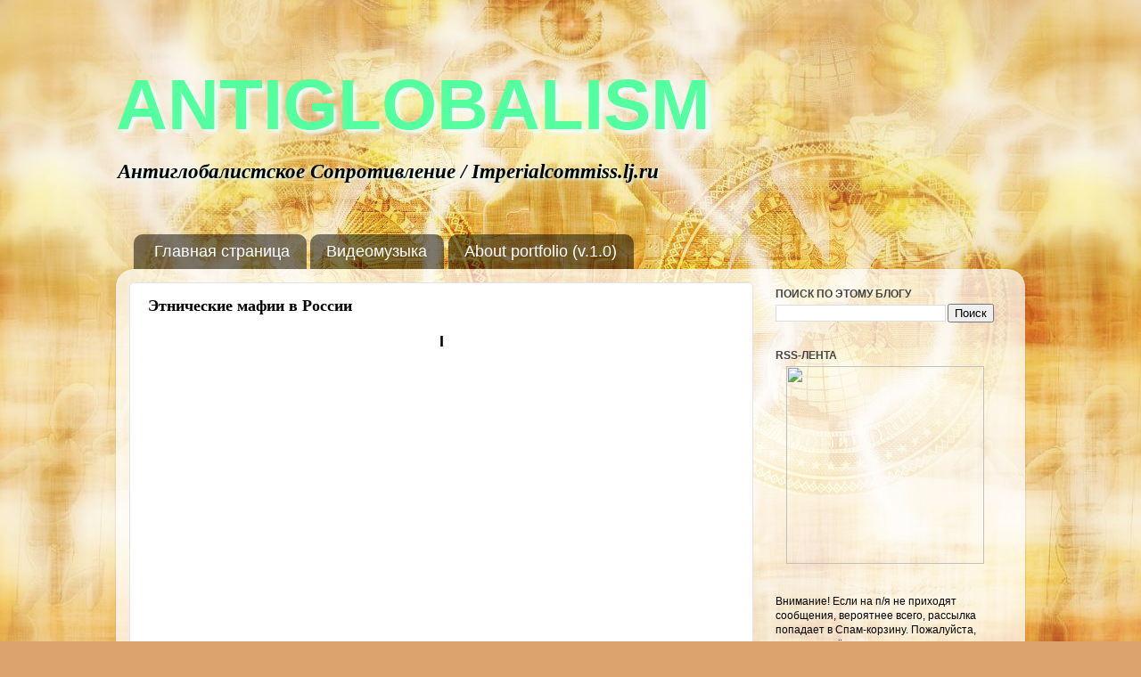

--- FILE ---
content_type: text/javascript; charset=UTF-8
request_url: https://antiglobalism.blogspot.com/2010/12/blog-post_605.html?action=getFeed&widgetId=Feed2&widgetType=Feed&responseType=js&xssi_token=AOuZoY4hcFjn1OusI3ynYeBt91LelaDHOw%3A1764565982756
body_size: 349
content:
try {
_WidgetManager._HandleControllerResult('Feed2', 'getFeed',{'status': 'ok', 'feed': {'entries': [{'title': 'Firefox: \u0435\u0441\u043b\u0438 \u043d\u0435 \u0440\u0430\u0431\u043e\u0442\u0430\u0435\u0442 \u0444\u0443\u043d\u043a\u0446\u0438\u044f \u0432\u0441\u0442\u0430\u0432\u043a\u0438 \u0432 \u043a\u043e\u043c\u043c\u0435\u043d\u0430\u0442\u0438\u044f\u0445 \u043d\u0430 Youtube', 'link': 'http://kryptocide.blogspot.com/2018/06/firefox-youtube.html', 'publishedDate': '2018-06-11T09:57:00.000-07:00', 'author': 'Andru'}, {'title': '\u041f\u043e\u0441\u0430\u0434\u043a\u0430 \u0440\u043e\u0432\u0435\u0440\u0430 Curiosity \u043d\u0430 \u041c\u0430\u0440\u0441', 'link': 'http://kryptocide.blogspot.com/2018/06/posadka-curiosity.html', 'publishedDate': '2018-06-11T09:47:00.000-07:00', 'author': 'Andru'}, {'title': '\u0426\u0435\u043d\u0442\u0440 \u0443\u043f\u0440\u0430\u0432\u043b\u0435\u043d\u0438\u044f \u043f\u043e\u043b\u0451\u0442\u0430\u043c\u0438 (1967)', 'link': 'http://kryptocide.blogspot.com/2018/05/tsentr-apollo-1967.html', 'publishedDate': '2018-05-15T03:31:00.000-07:00', 'author': 'Andru'}, {'title': 'Crypterium: \u043f\u0435\u0440\u0432\u044b\u0439 \u0432 \u043c\u0438\u0440\u0435 \u043a\u0440\u0438\u043f\u0442\u043e\u0431\u0430\u043d\u043a', 'link': 'http://kryptocide.blogspot.com/2018/04/crypterium.html', 'publishedDate': '2018-04-15T08:42:00.000-07:00', 'author': 'Andru'}, {'title': '\u0412 \u041a\u0438\u0435\u0432\u0435 \u043f\u043b\u0430\u043d\u0438\u0440\u0443\u044e\u0442 \u0437\u0430\u043f\u0443\u0441\u0442\u0438\u0442\u044c \u0431\u0435\u0441\u043f\u0438\u043b\u043e\u0442\u043d\u044b\u0439 \u043d\u0430\u0434\u0437\u0435\u043c\u043d\u044b\u0439 \u043f\u043e\u0435\u0437\u0434 SkyWay', 'link': 'http://kryptocide.blogspot.com/2018/04/skyway-kiev.html', 'publishedDate': '2018-04-13T09:47:00.000-07:00', 'author': 'Andru'}], 'title': 'KRYPTOCIDE'}});
} catch (e) {
  if (typeof log != 'undefined') {
    log('HandleControllerResult failed: ' + e);
  }
}
